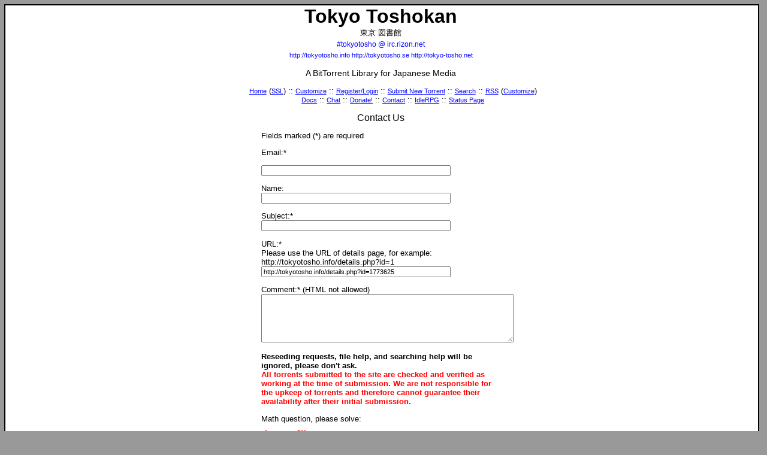

--- FILE ---
content_type: text/html; charset=UTF-8
request_url: https://tokyo-tosho.net/contact.php?id=1773625
body_size: 2185
content:
<!DOCTYPE html PUBLIC "-//W3C//DTD XHTML 1.1//EN" "http://www.w3.org/TR/xhtml11/DTD/xhtml11.dtd">
<html xmlns="http://www.w3.org/1999/xhtml" xml:lang="en">
<head><meta http-equiv="Content-Type" content="text/html;charset=utf-8" />
<title>Tokyo Toshokan :: #tokyotosho @ irc.rizon.net :: Contact Us</title><link rel="stylesheet" type="text/css" href="https://gcp.ttcdn.info/tt.css" title="Default" />
		<link rel="alternate stylesheet" type="text/css" href="https://gcp.ttcdn.info/tt_inverse.css" title="Inverse" />
	<link rel="icon" type="image/png" href="https://gcp.ttcdn.info/favicon.png" />
	
	<link rel="shortcut icon" href="https://gcp.ttcdn.info/favicon.png" /><link rel="alternate" title="Tokyo Toshokan RSS" href="rss.php" type="application/rss+xml" />
	<link rel="search" type="application/opensearchdescription+xml" title="Tokyo Toshokan" href="/tokyotosho-search.php" /></head><body><script type="text/javascript" src="https://gcp.ttcdn.info/styleswitcher.js"></script><div id="main">
<h1>Tokyo <span title="Japanese: Libary">Toshokan</span></h1>
<div class="centertext">東京 図書館</div>
<h2><a class="h2" style="font-size: 9pt" href="irc://irc.rizon.net/tokyotosho">#tokyotosho @ irc.rizon.net</a><br />
<span style="font-size: 8pt"><a href="http://tokyotosho.info">http://tokyotosho.info</a> <a href="http://tokyotosho.se">http://tokyotosho.se</a> <a href="https://tokyo-tosho.net">http://tokyo-tosho.net</a></span>
</h2>
<h3>A BitTorrent <span title="English: Toshokan">Library</span> for Japanese Media</h3>

<ul class="menuwrapper">
<li class="menu"><a class="head" title="Lost?" href="index.php">Home</a> (<a class="head" href="https://www.tokyo-tosho.net/">SSL</a>) ::</li>
<li class="menu"><a class="head" href="settings.php">Customize</a> ::</li>
<li class="menu"><a class="head" href="login.php">Register/Login</a> ::</li>
<li class="menu"><a class="head" title="Tell us about a torrent we don't know about" href="new.php">Submit New Torrent</a> ::</li>
<li class="menu"><a class="head" title="We probably have what you're looking for!" href="search.php">Search</a> ::</li>
<li class="menu"><a class="head" title="Keep on top of the releases" href="rss.php">RSS</a> (<a class="head" title="Or just some of the releases" href="rss_customize.php">Customize</a>)<br /></li>
<li class="menu"><a class="head" title="Documents!" href="/pico">Docs</a> ::</li>
<li class="menu"><a class="head" title="Chat or idle with us on IRC" href="irc://irc.rizon.net/tokyotosho">Chat</a> ::</li>
<li class="menu"><a class="head" title="It's teh moniez" href="/donate.php">Donate!</a> ::</li>
<li class="menu"><a class="head" title="Let's hear from you!" href="/contact.php">Contact</a> ::</li>
<!--<li class="menu"><strong><a class="head" href="https://www.privateinternetaccess.com/pages/protect-tt/" rel="nofollow">VPN Service</a></strong> ::</li>-->
<li class="menu"><a class="head" href="http://idlerpg.tokyotosho.info">IdleRPG</a> ::</li>
<li class="menu"><a class="head" title="Off site status page" href="http://status.tokyotosho.info">Status Page</a></li>
</ul>
<h2>Contact Us</h2><div style="margin: 0 auto 0 auto; padding-bottom: 1em; width: 50%;">
<div style="margin-left: auto; margin-right: auto; width: 30em">
<form method="post" action="contact.php" accept-charset="utf-8">
<p>Fields marked (*) are required</p>
<p>Email:* <br />
<input style="width: 28em" id="formmessage" type="text" name="message" value="vjTRib OSzNvTiGCcKxbz" /></p>
<p><input style="width: 28em" type="text" name="email" /></p>
<p>Name:<br />
<input style="width: 28em" type="text" name="name" /></p>
<p>Subject:* <br />
<input style="width: 28em" type="text" name="subject" /></p>
<p>URL:* <br />Please use the URL of details page, for example:<br />http://tokyotosho.info/details.php?id=1
<input style="width: 28em" type="text" name="url" value="http://tokyotosho.info/details.php?id=1773625" /></p>
<p>Comment:* (HTML not allowed)<br />
<textarea name="comment" rows="5" cols="50"></textarea></p>
<p style="font-weight: 800">Reseeding requests, file help, and searching help will be ignored, please don't ask.
<br />
<span style="color: red">All torrents submitted to the site are checked and verified as working at the time of submission. We are not responsible for the upkeep of torrents and therefore
cannot guarantee their availability after their initial submission.
</span>
</p>
<p>
Math question, please solve: </p><pre style='font-size:9px; font-weight: bold; color: red; padding:0px; margin: 0px; line-height:6px;'>
 O          FO9      
FY     T    A B   R8U
 G    5TN   J I      
 4     R    J 4   89C
XE9         QUI      
</pre><p><input type='text' name='mathguard_answer' size='2' maxlength='2' /><input type='hidden' name='mathguard_code' value='24aef8cb3281a2422a59b51659f1ad2e' /></p>
<p><input type="submit" name="submit" value="Submit" /></p>
</form>
</div>
</div>
</div><p class="footer">
<!--<a href="https://www.privateinternetaccess.com/pages/buy-vpn/TT001" rel="nofollow"><img alt="Private Internet Access" src="https://ttcdn.info/YidHqCh8.png" /></a>
<br />
<br />-->
Rolling visitor numbers <br />IPv4: 24h [92,128] 60min [6,281] 5min [1,222] 1min [301] - 5 minute rolling average [7546]<br />
IPv6: 24h [16,470] 60min [699] 5min [70] 1min [16] - 5 minute rolling average [184]

<br />Page generated in 2ms.<br />You are connecting from: 3.15.138.161 <b>SSL</b></p><script defer src="https://static.cloudflareinsights.com/beacon.min.js/vcd15cbe7772f49c399c6a5babf22c1241717689176015" integrity="sha512-ZpsOmlRQV6y907TI0dKBHq9Md29nnaEIPlkf84rnaERnq6zvWvPUqr2ft8M1aS28oN72PdrCzSjY4U6VaAw1EQ==" data-cf-beacon='{"version":"2024.11.0","token":"4eb63949891a42d6951c78ba6e25ec7d","r":1,"server_timing":{"name":{"cfCacheStatus":true,"cfEdge":true,"cfExtPri":true,"cfL4":true,"cfOrigin":true,"cfSpeedBrain":true},"location_startswith":null}}' crossorigin="anonymous"></script>
</body></html>